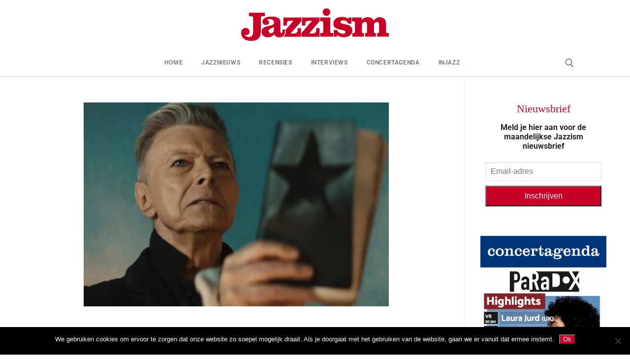

--- FILE ---
content_type: text/html; charset=UTF-8
request_url: https://www.jazzism.nl/nieuws/david-bowie-overleden/
body_size: 14167
content:
<!doctype html>
<html lang="nl-NL">
<head>
	<meta charset="UTF-8">
	<meta name="viewport" content="width=device-width, initial-scale=1, maximum-scale=10.0, user-scalable=yes">
	<link rel="profile" href="http://gmpg.org/xfn/11">
	<meta name='robots' content='index, follow, max-image-preview:large, max-snippet:-1, max-video-preview:-1' />

	<!-- This site is optimized with the Yoast SEO plugin v26.8 - https://yoast.com/product/yoast-seo-wordpress/ -->
	<title>David Bowie overleden - Jazzism</title>
	<meta name="description" content="David Bowie overleden" />
	<link rel="canonical" href="https://www.jazzism.nl/nieuws/david-bowie-overleden/" />
	<meta property="og:locale" content="nl_NL" />
	<meta property="og:type" content="article" />
	<meta property="og:title" content="David Bowie overleden - Jazzism" />
	<meta property="og:description" content="David Bowie overleden" />
	<meta property="og:url" content="https://www.jazzism.nl/nieuws/david-bowie-overleden/" />
	<meta property="og:site_name" content="Jazzism" />
	<meta property="article:published_time" content="2016-01-11T07:38:18+00:00" />
	<meta property="og:image" content="https://www.jazzism.nl/wp-content/uploads/2016/01/images_937f929d420ab20a5c9d96a1ab9e2021.jpg" />
	<meta property="og:image:width" content="620" />
	<meta property="og:image:height" content="414" />
	<meta property="og:image:type" content="image/jpeg" />
	<meta name="author" content="Redactie Jazzism" />
	<meta name="twitter:card" content="summary_large_image" />
	<meta name="twitter:label1" content="Geschreven door" />
	<meta name="twitter:data1" content="Redactie Jazzism" />
	<meta name="twitter:label2" content="Geschatte leestijd" />
	<meta name="twitter:data2" content="2 minuten" />
	<script type="application/ld+json" class="yoast-schema-graph">{"@context":"https://schema.org","@graph":[{"@type":"Article","@id":"https://www.jazzism.nl/nieuws/david-bowie-overleden/#article","isPartOf":{"@id":"https://www.jazzism.nl/nieuws/david-bowie-overleden/"},"author":{"name":"Redactie Jazzism","@id":"https://www.jazzism.nl/#/schema/person/6e3aa9df528bbb8ca27c1a6a88b88ae1"},"headline":"David Bowie overleden","datePublished":"2016-01-11T07:38:18+00:00","mainEntityOfPage":{"@id":"https://www.jazzism.nl/nieuws/david-bowie-overleden/"},"wordCount":341,"commentCount":0,"publisher":{"@id":"https://www.jazzism.nl/#organization"},"image":{"@id":"https://www.jazzism.nl/nieuws/david-bowie-overleden/#primaryimage"},"thumbnailUrl":"https://www.jazzism.nl/wp-content/uploads/2016/01/images_937f929d420ab20a5c9d96a1ab9e2021.jpg","articleSection":["Nieuws"],"inLanguage":"nl-NL","potentialAction":[{"@type":"CommentAction","name":"Comment","target":["https://www.jazzism.nl/nieuws/david-bowie-overleden/#respond"]}]},{"@type":"WebPage","@id":"https://www.jazzism.nl/nieuws/david-bowie-overleden/","url":"https://www.jazzism.nl/nieuws/david-bowie-overleden/","name":"David Bowie overleden - Jazzism","isPartOf":{"@id":"https://www.jazzism.nl/#website"},"primaryImageOfPage":{"@id":"https://www.jazzism.nl/nieuws/david-bowie-overleden/#primaryimage"},"image":{"@id":"https://www.jazzism.nl/nieuws/david-bowie-overleden/#primaryimage"},"thumbnailUrl":"https://www.jazzism.nl/wp-content/uploads/2016/01/images_937f929d420ab20a5c9d96a1ab9e2021.jpg","datePublished":"2016-01-11T07:38:18+00:00","description":"David Bowie overleden","breadcrumb":{"@id":"https://www.jazzism.nl/nieuws/david-bowie-overleden/#breadcrumb"},"inLanguage":"nl-NL","potentialAction":[{"@type":"ReadAction","target":["https://www.jazzism.nl/nieuws/david-bowie-overleden/"]}]},{"@type":"ImageObject","inLanguage":"nl-NL","@id":"https://www.jazzism.nl/nieuws/david-bowie-overleden/#primaryimage","url":"https://www.jazzism.nl/wp-content/uploads/2016/01/images_937f929d420ab20a5c9d96a1ab9e2021.jpg","contentUrl":"https://www.jazzism.nl/wp-content/uploads/2016/01/images_937f929d420ab20a5c9d96a1ab9e2021.jpg","width":620,"height":414},{"@type":"BreadcrumbList","@id":"https://www.jazzism.nl/nieuws/david-bowie-overleden/#breadcrumb","itemListElement":[{"@type":"ListItem","position":1,"name":"Home","item":"https://www.jazzism.nl/"},{"@type":"ListItem","position":2,"name":"David Bowie overleden"}]},{"@type":"WebSite","@id":"https://www.jazzism.nl/#website","url":"https://www.jazzism.nl/","name":"Jazzism","description":"voor de Jazz liefhebber","publisher":{"@id":"https://www.jazzism.nl/#organization"},"potentialAction":[{"@type":"SearchAction","target":{"@type":"EntryPoint","urlTemplate":"https://www.jazzism.nl/?s={search_term_string}"},"query-input":{"@type":"PropertyValueSpecification","valueRequired":true,"valueName":"search_term_string"}}],"inLanguage":"nl-NL"},{"@type":"Organization","@id":"https://www.jazzism.nl/#organization","name":"Jazzism","url":"https://www.jazzism.nl/","logo":{"@type":"ImageObject","inLanguage":"nl-NL","@id":"https://www.jazzism.nl/#/schema/logo/image/","url":"https://www.jazzism.nl/wp-content/uploads/2019/01/Jazzism_rood_2.png","contentUrl":"https://www.jazzism.nl/wp-content/uploads/2019/01/Jazzism_rood_2.png","width":600,"height":131,"caption":"Jazzism"},"image":{"@id":"https://www.jazzism.nl/#/schema/logo/image/"}},{"@type":"Person","@id":"https://www.jazzism.nl/#/schema/person/6e3aa9df528bbb8ca27c1a6a88b88ae1","name":"Redactie Jazzism","image":{"@type":"ImageObject","inLanguage":"nl-NL","@id":"https://www.jazzism.nl/#/schema/person/image/","url":"https://secure.gravatar.com/avatar/8dca0dcafb6babea0570ed735d3b35e9ec7c555b5e6b8a875a7196cc3789dcf5?s=96&d=mm&r=g","contentUrl":"https://secure.gravatar.com/avatar/8dca0dcafb6babea0570ed735d3b35e9ec7c555b5e6b8a875a7196cc3789dcf5?s=96&d=mm&r=g","caption":"Redactie Jazzism"},"url":"https://www.jazzism.nl/author/dterpstra/"}]}</script>
	<!-- / Yoast SEO plugin. -->


<link rel="alternate" type="application/rss+xml" title="Jazzism &raquo; feed" href="https://www.jazzism.nl/feed/" />
<link rel="alternate" type="application/rss+xml" title="Jazzism &raquo; reacties feed" href="https://www.jazzism.nl/comments/feed/" />
<link rel="alternate" type="application/rss+xml" title="Jazzism &raquo; David Bowie overleden reacties feed" href="https://www.jazzism.nl/nieuws/david-bowie-overleden/feed/" />
<link rel="alternate" title="oEmbed (JSON)" type="application/json+oembed" href="https://www.jazzism.nl/wp-json/oembed/1.0/embed?url=https%3A%2F%2Fwww.jazzism.nl%2Fnieuws%2Fdavid-bowie-overleden%2F" />
<link rel="alternate" title="oEmbed (XML)" type="text/xml+oembed" href="https://www.jazzism.nl/wp-json/oembed/1.0/embed?url=https%3A%2F%2Fwww.jazzism.nl%2Fnieuws%2Fdavid-bowie-overleden%2F&#038;format=xml" />
<style id='wp-img-auto-sizes-contain-inline-css' type='text/css'>
img:is([sizes=auto i],[sizes^="auto," i]){contain-intrinsic-size:3000px 1500px}
/*# sourceURL=wp-img-auto-sizes-contain-inline-css */
</style>
<style id='classic-theme-styles-inline-css' type='text/css'>
/*! This file is auto-generated */
.wp-block-button__link{color:#fff;background-color:#32373c;border-radius:9999px;box-shadow:none;text-decoration:none;padding:calc(.667em + 2px) calc(1.333em + 2px);font-size:1.125em}.wp-block-file__button{background:#32373c;color:#fff;text-decoration:none}
/*# sourceURL=/wp-includes/css/classic-themes.min.css */
</style>
<style id='global-styles-inline-css' type='text/css'>
:root{--wp--preset--aspect-ratio--square: 1;--wp--preset--aspect-ratio--4-3: 4/3;--wp--preset--aspect-ratio--3-4: 3/4;--wp--preset--aspect-ratio--3-2: 3/2;--wp--preset--aspect-ratio--2-3: 2/3;--wp--preset--aspect-ratio--16-9: 16/9;--wp--preset--aspect-ratio--9-16: 9/16;--wp--preset--color--black: #000000;--wp--preset--color--cyan-bluish-gray: #abb8c3;--wp--preset--color--white: #ffffff;--wp--preset--color--pale-pink: #f78da7;--wp--preset--color--vivid-red: #cf2e2e;--wp--preset--color--luminous-vivid-orange: #ff6900;--wp--preset--color--luminous-vivid-amber: #fcb900;--wp--preset--color--light-green-cyan: #7bdcb5;--wp--preset--color--vivid-green-cyan: #00d084;--wp--preset--color--pale-cyan-blue: #8ed1fc;--wp--preset--color--vivid-cyan-blue: #0693e3;--wp--preset--color--vivid-purple: #9b51e0;--wp--preset--gradient--vivid-cyan-blue-to-vivid-purple: linear-gradient(135deg,rgb(6,147,227) 0%,rgb(155,81,224) 100%);--wp--preset--gradient--light-green-cyan-to-vivid-green-cyan: linear-gradient(135deg,rgb(122,220,180) 0%,rgb(0,208,130) 100%);--wp--preset--gradient--luminous-vivid-amber-to-luminous-vivid-orange: linear-gradient(135deg,rgb(252,185,0) 0%,rgb(255,105,0) 100%);--wp--preset--gradient--luminous-vivid-orange-to-vivid-red: linear-gradient(135deg,rgb(255,105,0) 0%,rgb(207,46,46) 100%);--wp--preset--gradient--very-light-gray-to-cyan-bluish-gray: linear-gradient(135deg,rgb(238,238,238) 0%,rgb(169,184,195) 100%);--wp--preset--gradient--cool-to-warm-spectrum: linear-gradient(135deg,rgb(74,234,220) 0%,rgb(151,120,209) 20%,rgb(207,42,186) 40%,rgb(238,44,130) 60%,rgb(251,105,98) 80%,rgb(254,248,76) 100%);--wp--preset--gradient--blush-light-purple: linear-gradient(135deg,rgb(255,206,236) 0%,rgb(152,150,240) 100%);--wp--preset--gradient--blush-bordeaux: linear-gradient(135deg,rgb(254,205,165) 0%,rgb(254,45,45) 50%,rgb(107,0,62) 100%);--wp--preset--gradient--luminous-dusk: linear-gradient(135deg,rgb(255,203,112) 0%,rgb(199,81,192) 50%,rgb(65,88,208) 100%);--wp--preset--gradient--pale-ocean: linear-gradient(135deg,rgb(255,245,203) 0%,rgb(182,227,212) 50%,rgb(51,167,181) 100%);--wp--preset--gradient--electric-grass: linear-gradient(135deg,rgb(202,248,128) 0%,rgb(113,206,126) 100%);--wp--preset--gradient--midnight: linear-gradient(135deg,rgb(2,3,129) 0%,rgb(40,116,252) 100%);--wp--preset--font-size--small: 13px;--wp--preset--font-size--medium: 20px;--wp--preset--font-size--large: 36px;--wp--preset--font-size--x-large: 42px;--wp--preset--spacing--20: 0.44rem;--wp--preset--spacing--30: 0.67rem;--wp--preset--spacing--40: 1rem;--wp--preset--spacing--50: 1.5rem;--wp--preset--spacing--60: 2.25rem;--wp--preset--spacing--70: 3.38rem;--wp--preset--spacing--80: 5.06rem;--wp--preset--shadow--natural: 6px 6px 9px rgba(0, 0, 0, 0.2);--wp--preset--shadow--deep: 12px 12px 50px rgba(0, 0, 0, 0.4);--wp--preset--shadow--sharp: 6px 6px 0px rgba(0, 0, 0, 0.2);--wp--preset--shadow--outlined: 6px 6px 0px -3px rgb(255, 255, 255), 6px 6px rgb(0, 0, 0);--wp--preset--shadow--crisp: 6px 6px 0px rgb(0, 0, 0);}:where(.is-layout-flex){gap: 0.5em;}:where(.is-layout-grid){gap: 0.5em;}body .is-layout-flex{display: flex;}.is-layout-flex{flex-wrap: wrap;align-items: center;}.is-layout-flex > :is(*, div){margin: 0;}body .is-layout-grid{display: grid;}.is-layout-grid > :is(*, div){margin: 0;}:where(.wp-block-columns.is-layout-flex){gap: 2em;}:where(.wp-block-columns.is-layout-grid){gap: 2em;}:where(.wp-block-post-template.is-layout-flex){gap: 1.25em;}:where(.wp-block-post-template.is-layout-grid){gap: 1.25em;}.has-black-color{color: var(--wp--preset--color--black) !important;}.has-cyan-bluish-gray-color{color: var(--wp--preset--color--cyan-bluish-gray) !important;}.has-white-color{color: var(--wp--preset--color--white) !important;}.has-pale-pink-color{color: var(--wp--preset--color--pale-pink) !important;}.has-vivid-red-color{color: var(--wp--preset--color--vivid-red) !important;}.has-luminous-vivid-orange-color{color: var(--wp--preset--color--luminous-vivid-orange) !important;}.has-luminous-vivid-amber-color{color: var(--wp--preset--color--luminous-vivid-amber) !important;}.has-light-green-cyan-color{color: var(--wp--preset--color--light-green-cyan) !important;}.has-vivid-green-cyan-color{color: var(--wp--preset--color--vivid-green-cyan) !important;}.has-pale-cyan-blue-color{color: var(--wp--preset--color--pale-cyan-blue) !important;}.has-vivid-cyan-blue-color{color: var(--wp--preset--color--vivid-cyan-blue) !important;}.has-vivid-purple-color{color: var(--wp--preset--color--vivid-purple) !important;}.has-black-background-color{background-color: var(--wp--preset--color--black) !important;}.has-cyan-bluish-gray-background-color{background-color: var(--wp--preset--color--cyan-bluish-gray) !important;}.has-white-background-color{background-color: var(--wp--preset--color--white) !important;}.has-pale-pink-background-color{background-color: var(--wp--preset--color--pale-pink) !important;}.has-vivid-red-background-color{background-color: var(--wp--preset--color--vivid-red) !important;}.has-luminous-vivid-orange-background-color{background-color: var(--wp--preset--color--luminous-vivid-orange) !important;}.has-luminous-vivid-amber-background-color{background-color: var(--wp--preset--color--luminous-vivid-amber) !important;}.has-light-green-cyan-background-color{background-color: var(--wp--preset--color--light-green-cyan) !important;}.has-vivid-green-cyan-background-color{background-color: var(--wp--preset--color--vivid-green-cyan) !important;}.has-pale-cyan-blue-background-color{background-color: var(--wp--preset--color--pale-cyan-blue) !important;}.has-vivid-cyan-blue-background-color{background-color: var(--wp--preset--color--vivid-cyan-blue) !important;}.has-vivid-purple-background-color{background-color: var(--wp--preset--color--vivid-purple) !important;}.has-black-border-color{border-color: var(--wp--preset--color--black) !important;}.has-cyan-bluish-gray-border-color{border-color: var(--wp--preset--color--cyan-bluish-gray) !important;}.has-white-border-color{border-color: var(--wp--preset--color--white) !important;}.has-pale-pink-border-color{border-color: var(--wp--preset--color--pale-pink) !important;}.has-vivid-red-border-color{border-color: var(--wp--preset--color--vivid-red) !important;}.has-luminous-vivid-orange-border-color{border-color: var(--wp--preset--color--luminous-vivid-orange) !important;}.has-luminous-vivid-amber-border-color{border-color: var(--wp--preset--color--luminous-vivid-amber) !important;}.has-light-green-cyan-border-color{border-color: var(--wp--preset--color--light-green-cyan) !important;}.has-vivid-green-cyan-border-color{border-color: var(--wp--preset--color--vivid-green-cyan) !important;}.has-pale-cyan-blue-border-color{border-color: var(--wp--preset--color--pale-cyan-blue) !important;}.has-vivid-cyan-blue-border-color{border-color: var(--wp--preset--color--vivid-cyan-blue) !important;}.has-vivid-purple-border-color{border-color: var(--wp--preset--color--vivid-purple) !important;}.has-vivid-cyan-blue-to-vivid-purple-gradient-background{background: var(--wp--preset--gradient--vivid-cyan-blue-to-vivid-purple) !important;}.has-light-green-cyan-to-vivid-green-cyan-gradient-background{background: var(--wp--preset--gradient--light-green-cyan-to-vivid-green-cyan) !important;}.has-luminous-vivid-amber-to-luminous-vivid-orange-gradient-background{background: var(--wp--preset--gradient--luminous-vivid-amber-to-luminous-vivid-orange) !important;}.has-luminous-vivid-orange-to-vivid-red-gradient-background{background: var(--wp--preset--gradient--luminous-vivid-orange-to-vivid-red) !important;}.has-very-light-gray-to-cyan-bluish-gray-gradient-background{background: var(--wp--preset--gradient--very-light-gray-to-cyan-bluish-gray) !important;}.has-cool-to-warm-spectrum-gradient-background{background: var(--wp--preset--gradient--cool-to-warm-spectrum) !important;}.has-blush-light-purple-gradient-background{background: var(--wp--preset--gradient--blush-light-purple) !important;}.has-blush-bordeaux-gradient-background{background: var(--wp--preset--gradient--blush-bordeaux) !important;}.has-luminous-dusk-gradient-background{background: var(--wp--preset--gradient--luminous-dusk) !important;}.has-pale-ocean-gradient-background{background: var(--wp--preset--gradient--pale-ocean) !important;}.has-electric-grass-gradient-background{background: var(--wp--preset--gradient--electric-grass) !important;}.has-midnight-gradient-background{background: var(--wp--preset--gradient--midnight) !important;}.has-small-font-size{font-size: var(--wp--preset--font-size--small) !important;}.has-medium-font-size{font-size: var(--wp--preset--font-size--medium) !important;}.has-large-font-size{font-size: var(--wp--preset--font-size--large) !important;}.has-x-large-font-size{font-size: var(--wp--preset--font-size--x-large) !important;}
:where(.wp-block-post-template.is-layout-flex){gap: 1.25em;}:where(.wp-block-post-template.is-layout-grid){gap: 1.25em;}
:where(.wp-block-term-template.is-layout-flex){gap: 1.25em;}:where(.wp-block-term-template.is-layout-grid){gap: 1.25em;}
:where(.wp-block-columns.is-layout-flex){gap: 2em;}:where(.wp-block-columns.is-layout-grid){gap: 2em;}
:root :where(.wp-block-pullquote){font-size: 1.5em;line-height: 1.6;}
/*# sourceURL=global-styles-inline-css */
</style>
<link rel='stylesheet' id='wpo_min-header-0-css' href='https://www.jazzism.nl/wp-content/cache/wpo-minify/1769353637/assets/wpo-minify-header-48b91abe.min.css' type='text/css' media='all' />
<script type="text/javascript" src="https://www.jazzism.nl/wp-content/cache/wpo-minify/1769353637/assets/wpo-minify-header-0fd30cf4.min.js" id="wpo_min-header-0-js"></script>
<script type="text/javascript" src="https://www.jazzism.nl/wp-content/cache/wpo-minify/1769353637/assets/wpo-minify-header-a7b620dd.min.js" id="wpo_min-header-1-js"></script>
<link rel="https://api.w.org/" href="https://www.jazzism.nl/wp-json/" /><link rel="alternate" title="JSON" type="application/json" href="https://www.jazzism.nl/wp-json/wp/v2/posts/1399" /><link rel="EditURI" type="application/rsd+xml" title="RSD" href="https://www.jazzism.nl/xmlrpc.php?rsd" />
<meta name="generator" content="WordPress 6.9" />
<link rel='shortlink' href='https://www.jazzism.nl/?p=1399' />
<!-- HFCM by 99 Robots - Snippet # 2: GA4 -->
<!-- Google tag (gtag.js) -->
<script async src="https://www.googletagmanager.com/gtag/js?id=G-WGT61SK59Q"></script>
<script>
  window.dataLayer = window.dataLayer || [];
  function gtag(){dataLayer.push(arguments);}
  gtag('js', new Date());

  gtag('config', 'G-WGT61SK59Q');
</script>

<!-- /end HFCM by 99 Robots -->
<link rel="pingback" href="https://www.jazzism.nl/xmlrpc.php"><meta name="generator" content="Elementor 3.34.2; features: additional_custom_breakpoints; settings: css_print_method-external, google_font-enabled, font_display-auto">
			<style>
				.e-con.e-parent:nth-of-type(n+4):not(.e-lazyloaded):not(.e-no-lazyload),
				.e-con.e-parent:nth-of-type(n+4):not(.e-lazyloaded):not(.e-no-lazyload) * {
					background-image: none !important;
				}
				@media screen and (max-height: 1024px) {
					.e-con.e-parent:nth-of-type(n+3):not(.e-lazyloaded):not(.e-no-lazyload),
					.e-con.e-parent:nth-of-type(n+3):not(.e-lazyloaded):not(.e-no-lazyload) * {
						background-image: none !important;
					}
				}
				@media screen and (max-height: 640px) {
					.e-con.e-parent:nth-of-type(n+2):not(.e-lazyloaded):not(.e-no-lazyload),
					.e-con.e-parent:nth-of-type(n+2):not(.e-lazyloaded):not(.e-no-lazyload) * {
						background-image: none !important;
					}
				}
			</style>
			<link rel="icon" href="https://www.jazzism.nl/wp-content/uploads/2018/12/Jazzism_rood_f.png" sizes="32x32" />
<link rel="icon" href="https://www.jazzism.nl/wp-content/uploads/2018/12/Jazzism_rood_f.png" sizes="192x192" />
<link rel="apple-touch-icon" href="https://www.jazzism.nl/wp-content/uploads/2018/12/Jazzism_rood_f.png" />
<meta name="msapplication-TileImage" content="https://www.jazzism.nl/wp-content/uploads/2018/12/Jazzism_rood_f.png" />
		<style type="text/css" id="wp-custom-css">
			.comments-area .comment-reply-title, .h1, .h2, .h3, .h4, .h5, .h6, h1, h2, h3, h4, h5, h6 {

    font-weight: 800;
    font-family: Georgia;
 
}



.button:not(.components-button):not(.customize-partial-edit-shortcut-button), input[type="button"]:not(.components-button):not(.customize-partial-edit-shortcut-button), input[type="reset"]:not(.components-button):not(.customize-partial-edit-shortcut-button), input[type="submit"]:not(.components-button):not(.customize-partial-edit-shortcut-button) {

    color: #fff;
    background: #c60026;


    } 

.select2-container .select2-selection--single, input[type="color"], input[type="date"], input[type="datetime-local"], input[type="datetime"], input[type="email"], input[type="month"], input[type="number"], input[type="password"], input[type="range"], input[type="search"], input[type="tel"], input[type="text"], input[type="time"], input[type="url"], input[type="week"], select, textarea {

	height: 2.4em !important;
}



.nf-form-fields-required {
  display: none;
}



.tablepress-id-1 .column-1 {
	width: 100px;
}
.tablepress-id-1 .column-5 {
	width: 350px;
}
.tablepress-id-1 .column-6 {
	width: 100px;
}
.tablepress thead th {
background-color: #bf2b30;
	color: #ffffff;
}

.comments-area .comment-reply-title, .h5, .h6, h5, h6 {
    font-weight: 400;
    margin: 0 0 .5407911001em;
    color: 
    #2b2b2b;
    clear: both;
	font-size:22px;
	color: #c60026;
}		</style>
		</head>

<body class="wp-singular post-template-default single single-post postid-1399 single-format-standard wp-custom-logo wp-theme-customify cookies-not-set content-sidebar main-layout-content-sidebar sidebar_vertical_border site-full-width menu_sidebar_slide_left elementor-default elementor-kit-10777 elementor-page-2643">
<div id="page" class="site box-shadow">
	<a class="skip-link screen-reader-text" href="#site-content">Ga naar de inhoud</a>
	<a class="close is-size-medium  close-panel close-sidebar-panel" href="#">
        <span class="hamburger hamburger--squeeze is-active">
            <span class="hamburger-box">
              <span class="hamburger-inner"><span class="screen-reader-text">Menu</span></span>
            </span>
        </span>
        <span class="screen-reader-text">Sluiten</span>
        </a><header id="masthead" class="site-header header-"><div id="masthead-inner" class="site-header-inner">							<div  class="header-main header--row layout-full-contained"  id="cb-row--header-main"  data-row-id="main"  data-show-on="desktop mobile">
								<div class="header--row-inner header-main-inner light-mode">
									<div class="customify-container">
										<div class="customify-grid cb-row--desktop hide-on-mobile hide-on-tablet customify-grid-middle"><div class="customify-col-12_md-12_sm-12 builder-item builder-first--logo" data-push-left=""><div class="item--inner builder-item--logo" data-section="title_tagline" data-item-id="logo" >		<div class="site-branding logo-top">
						<a href="https://www.jazzism.nl/" class="logo-link" rel="home" itemprop="url">
				<img class="site-img-logo" src="https://www.jazzism.nl/wp-content/uploads/2019/01/Jazzism_rood_2.png" alt="Jazzism" srcset="https://www.jazzism.nl/wp-content/uploads/2019/01/Jazzism_rood_2.png 2x">
							</a>
					</div><!-- .site-branding -->
		</div></div></div><div class="cb-row--mobile hide-on-desktop customify-grid customify-grid-middle"><div class="customify-col-5_md-5_sm-5 builder-item builder-first--logo" data-push-left=""><div class="item--inner builder-item--logo" data-section="title_tagline" data-item-id="logo" >		<div class="site-branding logo-top">
						<a href="https://www.jazzism.nl/" class="logo-link" rel="home" itemprop="url">
				<img class="site-img-logo" src="https://www.jazzism.nl/wp-content/uploads/2019/01/Jazzism_rood_2.png" alt="Jazzism" srcset="https://www.jazzism.nl/wp-content/uploads/2019/01/Jazzism_rood_2.png 2x">
							</a>
					</div><!-- .site-branding -->
		</div></div><div class="customify-col-3_md-3_sm-3 builder-item builder-first--nav-icon" data-push-left="off-4"><div class="item--inner builder-item--nav-icon" data-section="header_menu_icon" data-item-id="nav-icon" >		<button type="button" class="menu-mobile-toggle item-button is-size-desktop-medium is-size-tablet-medium is-size-mobile-medium"  aria-label="nav icon">
			<span class="hamburger hamburger--squeeze">
				<span class="hamburger-box">
					<span class="hamburger-inner"></span>
				</span>
			</span>
			<span class="nav-icon--label hide-on-tablet hide-on-mobile">Menu</span></button>
		</div></div></div>									</div>
								</div>
							</div>
														<div  class="header-bottom header--row hide-on-mobile hide-on-tablet layout-full-contained"  id="cb-row--header-bottom"  data-row-id="bottom"  data-show-on="desktop">
								<div class="header--row-inner header-bottom-inner light-mode">
									<div class="customify-container">
										<div class="customify-grid  customify-grid-middle"><div class="customify-col-10_md-10_sm-10 builder-item builder-first--primary-menu" data-push-left="off-1"><div class="item--inner builder-item--primary-menu has_menu" data-section="header_menu_primary" data-item-id="primary-menu" ><nav  id="site-navigation-bottom-desktop" class="site-navigation primary-menu primary-menu-bottom nav-menu-desktop primary-menu-desktop style-plain"><ul id="menu-menu-1" class="primary-menu-ul menu nav-menu"><li id="menu-item--bottom-desktop-2642" class="menu-item menu-item-type-post_type menu-item-object-page menu-item-home menu-item-2642"><a href="https://www.jazzism.nl/"><span class="link-before">Home</span></a></li>
<li id="menu-item--bottom-desktop-23" class="menu-item menu-item-type-post_type menu-item-object-page menu-item-23"><a href="https://www.jazzism.nl/jazznieuws/"><span class="link-before">Jazznieuws</span></a></li>
<li id="menu-item--bottom-desktop-2625" class="menu-item menu-item-type-post_type menu-item-object-page menu-item-2625"><a href="https://www.jazzism.nl/recensies/"><span class="link-before">Recensies</span></a></li>
<li id="menu-item--bottom-desktop-4173" class="menu-item menu-item-type-post_type menu-item-object-page menu-item-4173"><a href="https://www.jazzism.nl/interviews/"><span class="link-before">Interviews</span></a></li>
<li id="menu-item--bottom-desktop-23327" class="menu-item menu-item-type-post_type menu-item-object-page menu-item-23327"><a href="https://www.jazzism.nl/agendatips/"><span class="link-before">Concertagenda</span></a></li>
<li id="menu-item--bottom-desktop-14622" class="menu-item menu-item-type-post_type menu-item-object-page menu-item-14622"><a href="https://www.jazzism.nl/injazz-radio/"><span class="link-before">Injazz</span></a></li>
</ul></nav></div></div><div class="customify-col-1_md-1_sm-1 builder-item builder-first--search_icon" data-push-left=""><div class="item--inner builder-item--search_icon" data-section="search_icon" data-item-id="search_icon" ><div class="header-search_icon-item item--search_icon">		<a class="search-icon" href="#" aria-label="open zoekgereedschap">
			<span class="ic-search">
				<svg aria-hidden="true" focusable="false" role="presentation" xmlns="http://www.w3.org/2000/svg" width="20" height="21" viewBox="0 0 20 21">
					<path fill="currentColor" fill-rule="evenodd" d="M12.514 14.906a8.264 8.264 0 0 1-4.322 1.21C3.668 16.116 0 12.513 0 8.07 0 3.626 3.668.023 8.192.023c4.525 0 8.193 3.603 8.193 8.047 0 2.033-.769 3.89-2.035 5.307l4.999 5.552-1.775 1.597-5.06-5.62zm-4.322-.843c3.37 0 6.102-2.684 6.102-5.993 0-3.31-2.732-5.994-6.102-5.994S2.09 4.76 2.09 8.07c0 3.31 2.732 5.993 6.102 5.993z"></path>
				</svg>
			</span>
			<span class="ic-close">
				<svg version="1.1" id="Capa_1" xmlns="http://www.w3.org/2000/svg" xmlns:xlink="http://www.w3.org/1999/xlink" x="0px" y="0px" width="612px" height="612px" viewBox="0 0 612 612" fill="currentColor" style="enable-background:new 0 0 612 612;" xml:space="preserve"><g><g id="cross"><g><polygon points="612,36.004 576.521,0.603 306,270.608 35.478,0.603 0,36.004 270.522,306.011 0,575.997 35.478,611.397 306,341.411 576.521,611.397 612,575.997 341.459,306.011 " /></g></g></g><g></g><g></g><g></g><g></g><g></g><g></g><g></g><g></g><g></g><g></g><g></g><g></g><g></g><g></g><g></g></svg>
			</span>
			<span class="arrow-down"></span>
		</a>
		<div class="header-search-modal-wrapper">
			<form role="search" class="header-search-modal header-search-form" action="https://www.jazzism.nl/">
				<label>
					<span class="screen-reader-text">Zoeken naar:</span>
					<input type="search" class="search-field" placeholder="Zoeken..." value="" name="s" title="Zoeken naar:" />
				</label>
				<button type="submit" class="search-submit" aria-label="zoekopdracht indienen">
					<svg aria-hidden="true" focusable="false" role="presentation" xmlns="http://www.w3.org/2000/svg" width="20" height="21" viewBox="0 0 20 21">
						<path fill="currentColor" fill-rule="evenodd" d="M12.514 14.906a8.264 8.264 0 0 1-4.322 1.21C3.668 16.116 0 12.513 0 8.07 0 3.626 3.668.023 8.192.023c4.525 0 8.193 3.603 8.193 8.047 0 2.033-.769 3.89-2.035 5.307l4.999 5.552-1.775 1.597-5.06-5.62zm-4.322-.843c3.37 0 6.102-2.684 6.102-5.993 0-3.31-2.732-5.994-6.102-5.994S2.09 4.76 2.09 8.07c0 3.31 2.732 5.993 6.102 5.993z"></path>
					</svg>
				</button>
			</form>
		</div>
		</div></div></div></div>									</div>
								</div>
							</div>
							<div id="header-menu-sidebar" class="header-menu-sidebar menu-sidebar-panel dark-mode"><div id="header-menu-sidebar-bg" class="header-menu-sidebar-bg"><div id="header-menu-sidebar-inner" class="header-menu-sidebar-inner"><div class="builder-item-sidebar mobile-item--primary-menu mobile-item--menu "><div class="item--inner" data-item-id="primary-menu" data-section="header_menu_primary"><nav  id="site-navigation-sidebar-mobile" class="site-navigation primary-menu primary-menu-sidebar nav-menu-mobile primary-menu-mobile style-plain"><ul id="menu-menu-1" class="primary-menu-ul menu nav-menu"><li id="menu-item--sidebar-mobile-2642" class="menu-item menu-item-type-post_type menu-item-object-page menu-item-home menu-item-2642"><a href="https://www.jazzism.nl/"><span class="link-before">Home</span></a></li>
<li id="menu-item--sidebar-mobile-23" class="menu-item menu-item-type-post_type menu-item-object-page menu-item-23"><a href="https://www.jazzism.nl/jazznieuws/"><span class="link-before">Jazznieuws</span></a></li>
<li id="menu-item--sidebar-mobile-2625" class="menu-item menu-item-type-post_type menu-item-object-page menu-item-2625"><a href="https://www.jazzism.nl/recensies/"><span class="link-before">Recensies</span></a></li>
<li id="menu-item--sidebar-mobile-4173" class="menu-item menu-item-type-post_type menu-item-object-page menu-item-4173"><a href="https://www.jazzism.nl/interviews/"><span class="link-before">Interviews</span></a></li>
<li id="menu-item--sidebar-mobile-23327" class="menu-item menu-item-type-post_type menu-item-object-page menu-item-23327"><a href="https://www.jazzism.nl/agendatips/"><span class="link-before">Concertagenda</span></a></li>
<li id="menu-item--sidebar-mobile-14622" class="menu-item menu-item-type-post_type menu-item-object-page menu-item-14622"><a href="https://www.jazzism.nl/injazz-radio/"><span class="link-before">Injazz</span></a></li>
</ul></nav></div></div></div></div></div></div></header>	<div id="site-content" class="site-content">
		<div class="customify-container">
			<div class="customify-grid">
				<main id="main" class="content-area customify-col-9_sm-12">
						<div class="content-inner">
				<div data-elementor-type="single" data-elementor-id="2643" class="elementor elementor-2643 elementor-location-single post-1399 post type-post status-publish format-standard has-post-thumbnail hentry category-nieuws" data-elementor-post-type="elementor_library">
					<section class="elementor-section elementor-top-section elementor-element elementor-element-7086f213 elementor-section-boxed elementor-section-height-default elementor-section-height-default" data-id="7086f213" data-element_type="section">
						<div class="elementor-container elementor-column-gap-default">
					<div class="elementor-column elementor-col-100 elementor-top-column elementor-element elementor-element-1c43012f" data-id="1c43012f" data-element_type="column">
			<div class="elementor-widget-wrap elementor-element-populated">
						<div class="elementor-element elementor-element-1bdd1d25 elementor-widget elementor-widget-theme-post-featured-image elementor-widget-image" data-id="1bdd1d25" data-element_type="widget" data-widget_type="theme-post-featured-image.default">
				<div class="elementor-widget-container">
															<img fetchpriority="high" width="620" height="414" src="https://www.jazzism.nl/wp-content/uploads/2016/01/images_937f929d420ab20a5c9d96a1ab9e2021.jpg" class="attachment-large size-large wp-image-1398" alt="" srcset="https://www.jazzism.nl/wp-content/uploads/2016/01/images_937f929d420ab20a5c9d96a1ab9e2021.jpg 620w, https://www.jazzism.nl/wp-content/uploads/2016/01/images_937f929d420ab20a5c9d96a1ab9e2021-300x200.jpg 300w" sizes="(max-width: 620px) 100vw, 620px" />															</div>
				</div>
				<div class="elementor-element elementor-element-3a0efe48 elementor-widget elementor-widget-theme-post-title elementor-page-title elementor-widget-heading" data-id="3a0efe48" data-element_type="widget" data-widget_type="theme-post-title.default">
				<div class="elementor-widget-container">
					<h1 class="elementor-heading-title elementor-size-default">David Bowie overleden</h1>				</div>
				</div>
				<div class="elementor-element elementor-element-3e9b9d49 elementor-mobile-align-center elementor-align-center elementor-widget elementor-widget-post-info" data-id="3e9b9d49" data-element_type="widget" data-widget_type="post-info.default">
				<div class="elementor-widget-container">
							<ul class="elementor-inline-items elementor-icon-list-items elementor-post-info">
								<li class="elementor-icon-list-item elementor-repeater-item-ba9c996 elementor-inline-item" itemprop="datePublished">
						<a href="https://www.jazzism.nl/2016/01/11/">
														<span class="elementor-icon-list-text elementor-post-info__item elementor-post-info__item--type-date">
										<time>11/01/2016</time>					</span>
									</a>
				</li>
				<li class="elementor-icon-list-item elementor-repeater-item-afbda51 elementor-inline-item" itemprop="about">
													<span class="elementor-icon-list-text elementor-post-info__item elementor-post-info__item--type-terms">
							<span class="elementor-post-info__item-prefix">,</span>
										<span class="elementor-post-info__terms-list">
				<a href="https://www.jazzism.nl/category/nieuws/" class="elementor-post-info__terms-list-item">Nieuws</a>				</span>
					</span>
								</li>
				</ul>
						</div>
				</div>
				<div class="elementor-element elementor-element-d152f07 elementor-widget elementor-widget-theme-post-content" data-id="d152f07" data-element_type="widget" data-widget_type="theme-post-content.default">
				<div class="elementor-widget-container">
					<p>David Bowie is gisteren overleden. Dat maakte zijn familie bekend. De kunstenaar overleed aan kanker, hij is 69 jaar geworden. Slechts enkele dagen geleden verscheen zijn veelbesproken album Blackstar.</p>
<p>&nbsp;</p>
<p>Afgelopen vrijdag, op zijn verjaardag, verscheen Bowies jongste, en zo blijkt nu laatste album, Blackstar, waarop een keur aan jazzmuzikanten meespeelde. Zo had hij onder meer de medewerking van Mark Guiliana, Donny McCaslin en Jason Lindner. Het album kreeg uitstekende recensies en laat een artiest op de toppen van zijn kunnen horen.</p>
<p>&ldquo;David Bowie died peacefully today surrounded by his family after a courageous 18-month battle with cancer&#8221;, zo stond te lezen op diverse sociale media rond de zanger.</p>
<p>&nbsp;</p>
<p>Bowies dood is een verlies voor de muziekwereld, maar hij laat een erfenis na die onmogelijk te negeren is. Al vroeg in de jaren &#8217;70 maakte hij indruk met albums als Space Oddity, Hunky Dory en The Rise And Fall of Ziggy Stardus &amp; The Spiders From Mars. Later dat decennium vertrok hij naar Berlijn, om aldaar zijn zogeheten <a href="http://ultimateclassicrock.com/david-bowie-berlin-trilogy/">Berlijnse Trilogie</a> te maken, waarmee hij zijn artistieke naam definitief vestigde.</p>
<p>&nbsp;</p>
<p>Om diezelfde critici daarna weer kundig van zich te vervreemden met Let&#8217;s Dance, een coproductie met Nile Rodgers die hem hits opleverde en een naam in de mainstream. In het nieuwe decennium maakte hij Heathen en Reality, uitstekende platen, maar het kon weinig mensen wat schelen.</p>
<p>&nbsp;</p>
<p>Blackstar zou zijn terugkeer betekenen in de artitstieke spotlights. Het werd een meer dan waardig afscheid. In zekere zin was Bowie natuurlijk altijd een jazzmuzikant, hoewel hij zich pas op zijn laatste plaat van het muzikale idioom bediende. Hij was altijd uitdagend, sloeg voortdurend nieuwe wegen in, was nimmer tevreden met de status quo van zijn muzikant-zijn en grenzen waren er altijd om overschreden te worden. Dat zijn fans en critici daarbij wel eens knarsentandend toekeken leek hem niet te deren.&nbsp;</p>
<p>Ter gelegenheid van de release van Blackstar schreef Dick Hovenga een profiel over David Bowie, dat te lezen is in de huidige editie van Jazzism.</p>
<p>&nbsp;</p>
<p><a href="https://twitter.com/mikewhills/status/686454715991912448/photo/1">&nbsp;Changes</a></p>
				</div>
				</div>
				<section class="elementor-section elementor-inner-section elementor-element elementor-element-3e7edf6e elementor-section-content-middle elementor-section-boxed elementor-section-height-default elementor-section-height-default" data-id="3e7edf6e" data-element_type="section">
						<div class="elementor-container elementor-column-gap-default">
					<div class="elementor-column elementor-col-50 elementor-inner-column elementor-element elementor-element-6cf1aad0" data-id="6cf1aad0" data-element_type="column">
			<div class="elementor-widget-wrap elementor-element-populated">
						<div class="elementor-element elementor-element-49bbebda elementor-widget elementor-widget-heading" data-id="49bbebda" data-element_type="widget" data-widget_type="heading.default">
				<div class="elementor-widget-container">
					<h4 class="elementor-heading-title elementor-size-default">Deel bericht</h4>				</div>
				</div>
					</div>
		</div>
				<div class="elementor-column elementor-col-50 elementor-inner-column elementor-element elementor-element-76b66561" data-id="76b66561" data-element_type="column">
			<div class="elementor-widget-wrap elementor-element-populated">
						<div class="elementor-element elementor-element-6a4c7452 elementor-share-buttons--skin-flat elementor-grid-mobile-1 elementor-share-buttons--view-icon elementor-share-buttons--shape-square elementor-grid-0 elementor-share-buttons--color-official elementor-widget elementor-widget-share-buttons" data-id="6a4c7452" data-element_type="widget" data-widget_type="share-buttons.default">
				<div class="elementor-widget-container">
							<div class="elementor-grid" role="list">
								<div class="elementor-grid-item" role="listitem">
						<div class="elementor-share-btn elementor-share-btn_facebook" role="button" tabindex="0" aria-label="Delen op facebook">
															<span class="elementor-share-btn__icon">
								<i class="fab fa-facebook" aria-hidden="true"></i>							</span>
																				</div>
					</div>
									<div class="elementor-grid-item" role="listitem">
						<div class="elementor-share-btn elementor-share-btn_twitter" role="button" tabindex="0" aria-label="Delen op twitter">
															<span class="elementor-share-btn__icon">
								<i class="fab fa-twitter" aria-hidden="true"></i>							</span>
																				</div>
					</div>
									<div class="elementor-grid-item" role="listitem">
						<div class="elementor-share-btn elementor-share-btn_print" role="button" tabindex="0" aria-label="Delen op print">
															<span class="elementor-share-btn__icon">
								<i class="fas fa-print" aria-hidden="true"></i>							</span>
																				</div>
					</div>
									<div class="elementor-grid-item" role="listitem">
						<div class="elementor-share-btn elementor-share-btn_email" role="button" tabindex="0" aria-label="Delen op email">
															<span class="elementor-share-btn__icon">
								<i class="fas fa-envelope" aria-hidden="true"></i>							</span>
																				</div>
					</div>
						</div>
						</div>
				</div>
					</div>
		</div>
					</div>
		</section>
				<div class="elementor-element elementor-element-29a8759d elementor-widget-divider--view-line elementor-widget elementor-widget-divider" data-id="29a8759d" data-element_type="widget" data-widget_type="divider.default">
				<div class="elementor-widget-container">
							<div class="elementor-divider">
			<span class="elementor-divider-separator">
						</span>
		</div>
						</div>
				</div>
				<div class="elementor-element elementor-element-184f094 elementor-widget elementor-widget-heading" data-id="184f094" data-element_type="widget" data-widget_type="heading.default">
				<div class="elementor-widget-container">
					<h3 class="elementor-heading-title elementor-size-default">Laatste nieuws</h3>				</div>
				</div>
				<div class="elementor-element elementor-element-c2ebdfe elementor-posts--align-center elementor-grid-3 elementor-grid-tablet-2 elementor-grid-mobile-1 elementor-posts--thumbnail-top elementor-widget elementor-widget-posts" data-id="c2ebdfe" data-element_type="widget" data-settings="{&quot;classic_columns&quot;:&quot;3&quot;,&quot;classic_columns_tablet&quot;:&quot;2&quot;,&quot;classic_columns_mobile&quot;:&quot;1&quot;,&quot;classic_row_gap&quot;:{&quot;unit&quot;:&quot;px&quot;,&quot;size&quot;:35,&quot;sizes&quot;:[]},&quot;classic_row_gap_tablet&quot;:{&quot;unit&quot;:&quot;px&quot;,&quot;size&quot;:&quot;&quot;,&quot;sizes&quot;:[]},&quot;classic_row_gap_mobile&quot;:{&quot;unit&quot;:&quot;px&quot;,&quot;size&quot;:&quot;&quot;,&quot;sizes&quot;:[]}}" data-widget_type="posts.classic">
				<div class="elementor-widget-container">
							<div class="elementor-posts-container elementor-posts elementor-posts--skin-classic elementor-grid" role="list">
				<article class="elementor-post elementor-grid-item post-29381 post type-post status-publish format-standard has-post-thumbnail hentry category-nieuws tag-de-hofnar-valkenswaard tag-gerard-kleijn tag-guillermo-celano tag-marcos-baggiani tag-undercurrent-trio" role="listitem">
				<a class="elementor-post__thumbnail__link" href="https://www.jazzism.nl/nieuws/concertverslag-aanstekelijk-spel-van-undercurrent-trio-met-gerard-kleijn/" tabindex="-1" >
			<div class="elementor-post__thumbnail"><img width="300" height="169" src="https://www.jazzism.nl/wp-content/uploads/2026/01/Undercurrent-Trio-Gerard-Kleijn-10-300x169.jpeg" class="attachment-medium size-medium wp-image-29382" alt="" /></div>
		</a>
				<div class="elementor-post__text">
				<h3 class="elementor-post__title">
			<a href="https://www.jazzism.nl/nieuws/concertverslag-aanstekelijk-spel-van-undercurrent-trio-met-gerard-kleijn/" >
				Concertverslag: Aanstekelijk spel van Undercurrent Trio met Gerard Kleijn			</a>
		</h3>
				<div class="elementor-post__excerpt">
			<p>In het Brabantse Valkenswaard staat Theater De Hofnar. Hier organiseert Yes Jazz elk seizoen tweemaandelijks concerten, meestal in het gezellige café van het theater. Op</p>
		</div>
		
		<a class="elementor-post__read-more" href="https://www.jazzism.nl/nieuws/concertverslag-aanstekelijk-spel-van-undercurrent-trio-met-gerard-kleijn/" aria-label="Lees meer over Concertverslag: Aanstekelijk spel van Undercurrent Trio met Gerard Kleijn" tabindex="-1" >
			Lees verder »		</a>

				</div>
				</article>
				<article class="elementor-post elementor-grid-item post-29377 post type-post status-publish format-standard has-post-thumbnail hentry category-nieuws tag-challenge-records tag-paradiso tag-remy-van-kesteren tag-tony-overwater tag-yoran-vroom tag-yuri-honings-peace-orchestra" role="listitem">
				<a class="elementor-post__thumbnail__link" href="https://www.jazzism.nl/nieuws/concertverslag-yuri-honings-peace-orchestra-betovert-paradiso-met-pure-muzikaliteit/" tabindex="-1" >
			<div class="elementor-post__thumbnail"><img width="300" height="200" src="https://www.jazzism.nl/wp-content/uploads/2026/01/naamloosyuri-paradiso-2026-3-300x200.jpg" class="attachment-medium size-medium wp-image-29364" alt="" /></div>
		</a>
				<div class="elementor-post__text">
				<h3 class="elementor-post__title">
			<a href="https://www.jazzism.nl/nieuws/concertverslag-yuri-honings-peace-orchestra-betovert-paradiso-met-pure-muzikaliteit/" >
				Concertverslag: Yuri Honing’s Peace Orchestra betovert Paradiso met pure muzikaliteit			</a>
		</h3>
				<div class="elementor-post__excerpt">
			<p>Yuri Honing’s Peace Orchestra zorgde er onlangs voor dat Paradiso een waar jazzpaleis werd. Overtuigende eigentijdse jazz die bovendien toegankelijk is. Yuri Honing begon ooit</p>
		</div>
		
		<a class="elementor-post__read-more" href="https://www.jazzism.nl/nieuws/concertverslag-yuri-honings-peace-orchestra-betovert-paradiso-met-pure-muzikaliteit/" aria-label="Lees meer over Concertverslag: Yuri Honing’s Peace Orchestra betovert Paradiso met pure muzikaliteit" tabindex="-1" >
			Lees verder »		</a>

				</div>
				</article>
				<article class="elementor-post elementor-grid-item post-29320 post type-post status-publish format-standard has-post-thumbnail hentry category-nieuws category-videos tag-chaka-khan tag-george-duke tag-north-sea-jazz-2009" role="listitem">
				<a class="elementor-post__thumbnail__link" href="https://www.jazzism.nl/nieuws/chaka-khans-verrassende-benadering-van-jazzstandards/" tabindex="-1" >
			<div class="elementor-post__thumbnail"><img loading="lazy" width="300" height="225" src="https://www.jazzism.nl/wp-content/uploads/2026/01/chakakhan-georgeduke-300x225.jpg" class="attachment-medium size-medium wp-image-29321" alt="" /></div>
		</a>
				<div class="elementor-post__text">
				<h3 class="elementor-post__title">
			<a href="https://www.jazzism.nl/nieuws/chaka-khans-verrassende-benadering-van-jazzstandards/" >
				Chaka Khans verrassende benadering van jazzstandards			</a>
		</h3>
				<div class="elementor-post__excerpt">
			<p>Samen met George Duke trad Khan op tijdens North Sea Jazz 2009. Een videoterugblik In aanloop naar de 50e editie van North Sea Jazz dit</p>
		</div>
		
		<a class="elementor-post__read-more" href="https://www.jazzism.nl/nieuws/chaka-khans-verrassende-benadering-van-jazzstandards/" aria-label="Lees meer over Chaka Khans verrassende benadering van jazzstandards" tabindex="-1" >
			Lees verder »		</a>

				</div>
				</article>
				</div>
		
						</div>
				</div>
					</div>
		</div>
					</div>
		</section>
				</div>
			</div><!-- #.content-inner -->
              			</main><!-- #main -->
			<aside id="sidebar-primary" class="sidebar-primary customify-col-3_sm-12">
	<div class="sidebar-primary-inner sidebar-inner widget-area">
		<section id="elementor-library-2" class="widget widget_elementor-library">		<div data-elementor-type="section" data-elementor-id="2587" class="elementor elementor-2587" data-elementor-post-type="elementor_library">
					<section class="elementor-section elementor-top-section elementor-element elementor-element-cbc3c79 elementor-section-boxed elementor-section-height-default elementor-section-height-default" data-id="cbc3c79" data-element_type="section">
						<div class="elementor-container elementor-column-gap-default">
					<div class="elementor-column elementor-col-100 elementor-top-column elementor-element elementor-element-757c843" data-id="757c843" data-element_type="column">
			<div class="elementor-widget-wrap elementor-element-populated">
						<div class="elementor-element elementor-element-6d6d0aa elementor-widget elementor-widget-wp-widget-mc4wp_form_widget" data-id="6d6d0aa" data-element_type="widget" data-widget_type="wp-widget-mc4wp_form_widget.default">
				<div class="elementor-widget-container">
					<h5>Nieuwsbrief</h5><script>(function() {
	window.mc4wp = window.mc4wp || {
		listeners: [],
		forms: {
			on: function(evt, cb) {
				window.mc4wp.listeners.push(
					{
						event   : evt,
						callback: cb
					}
				);
			}
		}
	}
})();
</script><!-- Mailchimp for WordPress v4.11.1 - https://wordpress.org/plugins/mailchimp-for-wp/ --><form id="mc4wp-form-1" class="mc4wp-form mc4wp-form-2732 mc4wp-form-basic" method="post" data-id="2732" data-name="Jazzism" ><div class="mc4wp-form-fields"><p>
	<label>Meld je hier aan voor de maandelijkse Jazzism nieuwsbrief</label>
</p>
<input type="email" name="EMAIL" placeholder="Email-adres" required="">
<input type="submit" value="Inschrijven">

</div><label style="display: none !important;">Laat dit veld leeg als je een mens bent: <input type="text" name="_mc4wp_honeypot" value="" tabindex="-1" autocomplete="off" /></label><input type="hidden" name="_mc4wp_timestamp" value="1769383689" /><input type="hidden" name="_mc4wp_form_id" value="2732" /><input type="hidden" name="_mc4wp_form_element_id" value="mc4wp-form-1" /><div class="mc4wp-response"></div></form><!-- / Mailchimp for WordPress Plugin -->				</div>
				</div>
					</div>
		</div>
					</div>
		</section>
		<div class="elementor-element elementor-element-47eb891 e-flex e-con-boxed e-con e-parent" data-id="47eb891" data-element_type="container">
					<div class="e-con-inner">
				<div class="elementor-element elementor-element-bd88730 elementor-widget elementor-widget-image" data-id="bd88730" data-element_type="widget" data-widget_type="image.default">
				<div class="elementor-widget-container">
																<a href="https://www.jazzism.nl/agendatips/concertagenda/februari-2026/" target="_blank">
							<img loading="lazy" width="400" height="100" src="https://www.jazzism.nl/wp-content/uploads/2018/12/concertagenda3.jpg" class="attachment-medium_large size-medium_large wp-image-28510" alt="" srcset="https://www.jazzism.nl/wp-content/uploads/2018/12/concertagenda3.jpg 400w, https://www.jazzism.nl/wp-content/uploads/2018/12/concertagenda3-300x75.jpg 300w" sizes="(max-width: 400px) 100vw, 400px" />								</a>
															</div>
				</div>
				<div class="elementor-element elementor-element-42855f3 elementor-widget elementor-widget-image" data-id="42855f3" data-element_type="widget" data-widget_type="image.default">
				<div class="elementor-widget-container">
																<a href="https://paradoxtilburg.nl/agenda/" target="_blank">
							<img loading="lazy" width="400" height="400" src="https://www.jazzism.nl/wp-content/uploads/2018/12/paradox_highlights_janfebmrt26.jpg" class="attachment-medium_large size-medium_large wp-image-29337" alt="" srcset="https://www.jazzism.nl/wp-content/uploads/2018/12/paradox_highlights_janfebmrt26.jpg 400w, https://www.jazzism.nl/wp-content/uploads/2018/12/paradox_highlights_janfebmrt26-300x300.jpg 300w, https://www.jazzism.nl/wp-content/uploads/2018/12/paradox_highlights_janfebmrt26-150x150.jpg 150w" sizes="(max-width: 400px) 100vw, 400px" />								</a>
															</div>
				</div>
				<div class="elementor-element elementor-element-6b15929 elementor-widget elementor-widget-image" data-id="6b15929" data-element_type="widget" data-widget_type="image.default">
				<div class="elementor-widget-container">
												<figure class="wp-caption">
											<a href="https://julianlage.lnk.to/_ScenesFromAbovePC">
							<img loading="lazy" width="400" height="400" src="https://www.jazzism.nl/wp-content/uploads/2018/12/julian-lage-jazzism.gif" class="attachment-medium_large size-medium_large wp-image-29338" alt="" />								</a>
											<figcaption class="widget-image-caption wp-caption-text"></figcaption>
										</figure>
									</div>
				</div>
				<div class="elementor-element elementor-element-e04148f elementor-widget elementor-widget-image" data-id="e04148f" data-element_type="widget" data-widget_type="image.default">
				<div class="elementor-widget-container">
																<a href="https://linktr.ee/zennezrecords.ruudvoesten" target="_blank">
							<img loading="lazy" width="400" height="400" src="https://www.jazzism.nl/wp-content/uploads/2018/12/Ruud-Voesten-banner-Jazzism-dec25.jpg" class="attachment-medium_large size-medium_large wp-image-28712" alt="" srcset="https://www.jazzism.nl/wp-content/uploads/2018/12/Ruud-Voesten-banner-Jazzism-dec25.jpg 400w, https://www.jazzism.nl/wp-content/uploads/2018/12/Ruud-Voesten-banner-Jazzism-dec25-300x300.jpg 300w, https://www.jazzism.nl/wp-content/uploads/2018/12/Ruud-Voesten-banner-Jazzism-dec25-150x150.jpg 150w" sizes="(max-width: 400px) 100vw, 400px" />								</a>
															</div>
				</div>
				<div class="elementor-element elementor-element-12eb53b elementor-widget elementor-widget-image" data-id="12eb53b" data-element_type="widget" data-widget_type="image.default">
				<div class="elementor-widget-container">
																<a href="https://www.cdendvd-klassiek.nl/artikel/zoek.php?category=Trefwoord&#038;WADbSearch1=Submit&#038;catSort=&#038;search=memories+of+home" target="_blank">
							<img loading="lazy" width="550" height="550" src="https://www.jazzism.nl/wp-content/uploads/2018/12/ecm-scofield-holland.jpg" class="attachment-medium_large size-medium_large wp-image-28224" alt="" srcset="https://www.jazzism.nl/wp-content/uploads/2018/12/ecm-scofield-holland.jpg 550w, https://www.jazzism.nl/wp-content/uploads/2018/12/ecm-scofield-holland-300x300.jpg 300w, https://www.jazzism.nl/wp-content/uploads/2018/12/ecm-scofield-holland-150x150.jpg 150w" sizes="(max-width: 550px) 100vw, 550px" />								</a>
															</div>
				</div>
					</div>
				</div>
				</div>
		</section>	</div>
</aside><!-- #sidebar-primary -->
		</div><!-- #.customify-grid -->
	</div><!-- #.customify-container -->
</div><!-- #content -->
		<footer data-elementor-type="footer" data-elementor-id="22845" class="elementor elementor-22845 elementor-location-footer" data-elementor-post-type="elementor_library">
			<div class="elementor-element elementor-element-3d4ad8f e-flex e-con-boxed e-con e-parent" data-id="3d4ad8f" data-element_type="container" data-settings="{&quot;background_background&quot;:&quot;classic&quot;}">
					<div class="e-con-inner">
		<div class="elementor-element elementor-element-00e52c3 e-con-full e-grid e-con e-child" data-id="00e52c3" data-element_type="container">
		<div class="elementor-element elementor-element-6ef5164 e-con-full e-flex e-con e-child" data-id="6ef5164" data-element_type="container">
				<div class="elementor-element elementor-element-7b2a452 elementor-widget elementor-widget-heading" data-id="7b2a452" data-element_type="widget" data-widget_type="heading.default">
				<div class="elementor-widget-container">
					<p class="elementor-heading-title elementor-size-default">Recente berichten</p>				</div>
				</div>
				<div class="elementor-element elementor-element-ef90df8 elementor-grid-1 elementor-grid-tablet-1 elementor-posts--thumbnail-none elementor-grid-mobile-1 elementor-widget elementor-widget-posts" data-id="ef90df8" data-element_type="widget" data-settings="{&quot;classic_columns&quot;:&quot;1&quot;,&quot;classic_columns_tablet&quot;:&quot;1&quot;,&quot;classic_row_gap&quot;:{&quot;unit&quot;:&quot;px&quot;,&quot;size&quot;:&quot;0&quot;,&quot;sizes&quot;:[]},&quot;classic_columns_mobile&quot;:&quot;1&quot;,&quot;classic_row_gap_tablet&quot;:{&quot;unit&quot;:&quot;px&quot;,&quot;size&quot;:&quot;&quot;,&quot;sizes&quot;:[]},&quot;classic_row_gap_mobile&quot;:{&quot;unit&quot;:&quot;px&quot;,&quot;size&quot;:&quot;&quot;,&quot;sizes&quot;:[]}}" data-widget_type="posts.classic">
				<div class="elementor-widget-container">
							<div class="elementor-posts-container elementor-posts elementor-posts--skin-classic elementor-grid" role="list">
				<article class="elementor-post elementor-grid-item post-29381 post type-post status-publish format-standard has-post-thumbnail hentry category-nieuws tag-de-hofnar-valkenswaard tag-gerard-kleijn tag-guillermo-celano tag-marcos-baggiani tag-undercurrent-trio" role="listitem">
				<div class="elementor-post__text">
				<h3 class="elementor-post__title">
			<a href="https://www.jazzism.nl/nieuws/concertverslag-aanstekelijk-spel-van-undercurrent-trio-met-gerard-kleijn/" >
				Concertverslag: Aanstekelijk spel van Undercurrent Trio met Gerard Kleijn			</a>
		</h3>
				</div>
				</article>
				<article class="elementor-post elementor-grid-item post-29377 post type-post status-publish format-standard has-post-thumbnail hentry category-nieuws tag-challenge-records tag-paradiso tag-remy-van-kesteren tag-tony-overwater tag-yoran-vroom tag-yuri-honings-peace-orchestra" role="listitem">
				<div class="elementor-post__text">
				<h3 class="elementor-post__title">
			<a href="https://www.jazzism.nl/nieuws/concertverslag-yuri-honings-peace-orchestra-betovert-paradiso-met-pure-muzikaliteit/" >
				Concertverslag: Yuri Honing’s Peace Orchestra betovert Paradiso met pure muzikaliteit			</a>
		</h3>
				</div>
				</article>
				<article class="elementor-post elementor-grid-item post-29331 post type-post status-publish format-standard has-post-thumbnail hentry category-interviews tag-blue-note-records tag-john-medeski tag-jorge-roeder tag-julian-lage tag-kenny-wollesen" role="listitem">
				<div class="elementor-post__text">
				<h3 class="elementor-post__title">
			<a href="https://www.jazzism.nl/interviews/julian-lage-over-scenes-from-above-hoop-ruimte-en-muzikale-vrijheid/" >
				Julian Lage over ‘Scenes From Above’: hoop, ruimte en muzikale vrijheid			</a>
		</h3>
				</div>
				</article>
				<article class="elementor-post elementor-grid-item post-29320 post type-post status-publish format-standard has-post-thumbnail hentry category-nieuws category-videos tag-chaka-khan tag-george-duke tag-north-sea-jazz-2009" role="listitem">
				<div class="elementor-post__text">
				<h3 class="elementor-post__title">
			<a href="https://www.jazzism.nl/nieuws/chaka-khans-verrassende-benadering-van-jazzstandards/" >
				Chaka Khans verrassende benadering van jazzstandards			</a>
		</h3>
				</div>
				</article>
				<article class="elementor-post elementor-grid-item post-29316 post type-post status-publish format-standard has-post-thumbnail hentry category-nieuws category-partnercontent tag-bimhuis tag-maarten-hogenhuis tag-mark-schilders tag-naam-label tag-naam-podium tag-phil-donkin" role="listitem">
				<div class="elementor-post__text">
				<h3 class="elementor-post__title">
			<a href="https://www.jazzism.nl/nieuws/maarten-hogenhuis-trio-in-het-bimhuis/" >
				Maarten Hogenhuis Trio in het BIMHUIS			</a>
		</h3>
				</div>
				</article>
				</div>
		
						</div>
				</div>
				</div>
		<div class="elementor-element elementor-element-9f943f4 e-con-full e-flex e-con e-child" data-id="9f943f4" data-element_type="container">
				<div class="elementor-element elementor-element-1dfef73 elementor-nav-menu--dropdown-none elementor-widget elementor-widget-nav-menu" data-id="1dfef73" data-element_type="widget" data-settings="{&quot;layout&quot;:&quot;vertical&quot;,&quot;submenu_icon&quot;:{&quot;value&quot;:&quot;&lt;i class=\&quot;fas fa-caret-down\&quot; aria-hidden=\&quot;true\&quot;&gt;&lt;\/i&gt;&quot;,&quot;library&quot;:&quot;fa-solid&quot;}}" data-widget_type="nav-menu.default">
				<div class="elementor-widget-container">
								<nav aria-label="Menu" class="elementor-nav-menu--main elementor-nav-menu__container elementor-nav-menu--layout-vertical e--pointer-none">
				<ul id="menu-1-1dfef73" class="elementor-nav-menu sm-vertical"><li class="menu-item menu-item-type-post_type menu-item-object-page menu-item-2728"><a href="https://www.jazzism.nl/contact/" class="elementor-item">Contact</a></li>
<li class="menu-item menu-item-type-post_type menu-item-object-page menu-item-2729"><a href="https://www.jazzism.nl/disclaimer/" class="elementor-item">Disclaimer</a></li>
<li class="menu-item menu-item-type-custom menu-item-object-custom menu-item-22957"><a href="https://www.jazzism.nl/wp-content/uploads/2025/02/Jazzism-Tarievenkaart_21jan25.pdf" class="elementor-item">Mediakit</a></li>
<li class="menu-item menu-item-type-post_type menu-item-object-page menu-item-2735"><a href="https://www.jazzism.nl/nieuwsbrief/" class="elementor-item">Nieuwsbrief</a></li>
<li class="menu-item menu-item-type-post_type menu-item-object-page menu-item-2949"><a href="https://www.jazzism.nl/interviews/" class="elementor-item">Interviews</a></li>
</ul>			</nav>
						<nav class="elementor-nav-menu--dropdown elementor-nav-menu__container" aria-hidden="true">
				<ul id="menu-2-1dfef73" class="elementor-nav-menu sm-vertical"><li class="menu-item menu-item-type-post_type menu-item-object-page menu-item-2728"><a href="https://www.jazzism.nl/contact/" class="elementor-item" tabindex="-1">Contact</a></li>
<li class="menu-item menu-item-type-post_type menu-item-object-page menu-item-2729"><a href="https://www.jazzism.nl/disclaimer/" class="elementor-item" tabindex="-1">Disclaimer</a></li>
<li class="menu-item menu-item-type-custom menu-item-object-custom menu-item-22957"><a href="https://www.jazzism.nl/wp-content/uploads/2025/02/Jazzism-Tarievenkaart_21jan25.pdf" class="elementor-item" tabindex="-1">Mediakit</a></li>
<li class="menu-item menu-item-type-post_type menu-item-object-page menu-item-2735"><a href="https://www.jazzism.nl/nieuwsbrief/" class="elementor-item" tabindex="-1">Nieuwsbrief</a></li>
<li class="menu-item menu-item-type-post_type menu-item-object-page menu-item-2949"><a href="https://www.jazzism.nl/interviews/" class="elementor-item" tabindex="-1">Interviews</a></li>
</ul>			</nav>
						</div>
				</div>
				</div>
				</div>
					</div>
				</div>
		<div class="elementor-element elementor-element-7916158 e-flex e-con-boxed e-con e-parent" data-id="7916158" data-element_type="container" data-settings="{&quot;background_background&quot;:&quot;classic&quot;}">
					<div class="e-con-inner">
		<div class="elementor-element elementor-element-dda4448 e-con-full e-flex e-con e-child" data-id="dda4448" data-element_type="container">
				<div class="elementor-element elementor-element-4810641 elementor-widget elementor-widget-heading" data-id="4810641" data-element_type="widget" data-widget_type="heading.default">
				<div class="elementor-widget-container">
					<p class="elementor-heading-title elementor-size-default">Auteursrecht © 2025 Jazzism – STA media.</p>				</div>
				</div>
				</div>
					</div>
				</div>
				</footer>
		</div><!-- #page -->

<script type="speculationrules">
{"prefetch":[{"source":"document","where":{"and":[{"href_matches":"/*"},{"not":{"href_matches":["/wp-*.php","/wp-admin/*","/wp-content/uploads/*","/wp-content/*","/wp-content/plugins/*","/wp-content/themes/customify/*","/*\\?(.+)"]}},{"not":{"selector_matches":"a[rel~=\"nofollow\"]"}},{"not":{"selector_matches":".no-prefetch, .no-prefetch a"}}]},"eagerness":"conservative"}]}
</script>
<script>(function() {function maybePrefixUrlField () {
  const value = this.value.trim()
  if (value !== '' && value.indexOf('http') !== 0) {
    this.value = 'http://' + value
  }
}

const urlFields = document.querySelectorAll('.mc4wp-form input[type="url"]')
for (let j = 0; j < urlFields.length; j++) {
  urlFields[j].addEventListener('blur', maybePrefixUrlField)
}
})();</script>			<script>
				const lazyloadRunObserver = () => {
					const lazyloadBackgrounds = document.querySelectorAll( `.e-con.e-parent:not(.e-lazyloaded)` );
					const lazyloadBackgroundObserver = new IntersectionObserver( ( entries ) => {
						entries.forEach( ( entry ) => {
							if ( entry.isIntersecting ) {
								let lazyloadBackground = entry.target;
								if( lazyloadBackground ) {
									lazyloadBackground.classList.add( 'e-lazyloaded' );
								}
								lazyloadBackgroundObserver.unobserve( entry.target );
							}
						});
					}, { rootMargin: '200px 0px 200px 0px' } );
					lazyloadBackgrounds.forEach( ( lazyloadBackground ) => {
						lazyloadBackgroundObserver.observe( lazyloadBackground );
					} );
				};
				const events = [
					'DOMContentLoaded',
					'elementor/lazyload/observe',
				];
				events.forEach( ( event ) => {
					document.addEventListener( event, lazyloadRunObserver );
				} );
			</script>
			<link rel='stylesheet' id='wpo_min-footer-0-css' href='https://www.jazzism.nl/wp-content/cache/wpo-minify/1769353637/assets/wpo-minify-footer-d2291b60.min.css' type='text/css' media='all' />
<script type="text/javascript" src="https://www.jazzism.nl/wp-content/cache/wpo-minify/1769353637/assets/wpo-minify-footer-cac4202c.min.js" id="wpo_min-footer-0-js"></script>
<script type="text/javascript" id="wpo_min-footer-1-js-extra">
/* <![CDATA[ */
var Customify_JS = {"is_rtl":"","css_media_queries":{"all":"%s","desktop":"%s","tablet":"@media screen and (max-width: 1024px) { %s }","mobile":"@media screen and (max-width: 568px) { %s }"},"sidebar_menu_no_duplicator":"1"};
//# sourceURL=wpo_min-footer-1-js-extra
/* ]]> */
</script>
<script type="text/javascript" src="https://www.jazzism.nl/wp-content/cache/wpo-minify/1769353637/assets/wpo-minify-footer-641c4355.min.js" id="wpo_min-footer-1-js"></script>
<script type="text/javascript" src="https://www.jazzism.nl/wp-content/cache/wpo-minify/1769353637/assets/wpo-minify-footer-fd10154a.min.js" id="wpo_min-footer-2-js"></script>

		<!-- Cookie Notice plugin v2.5.11 by Hu-manity.co https://hu-manity.co/ -->
		<div id="cookie-notice" role="dialog" class="cookie-notice-hidden cookie-revoke-hidden cn-position-bottom" aria-label="Cookie Notice" style="background-color: rgba(0,0,0,1);"><div class="cookie-notice-container" style="color: #fff"><span id="cn-notice-text" class="cn-text-container">We gebruiken cookies om ervoor te zorgen dat onze website zo soepel mogelijk draait. Als je doorgaat met het gebruiken van de website, gaan we er vanuit dat ermee instemt.</span><span id="cn-notice-buttons" class="cn-buttons-container"><button id="cn-accept-cookie" data-cookie-set="accept" class="cn-set-cookie cn-button cn-button-custom button" aria-label="Ok">Ok</button></span><button type="button" id="cn-close-notice" data-cookie-set="accept" class="cn-close-icon" aria-label="Nee"></button></div>
			
		</div>
		<!-- / Cookie Notice plugin -->
</body>
</html>

<!--
Performance optimized by W3 Total Cache. Learn more: https://www.boldgrid.com/w3-total-cache/?utm_source=w3tc&utm_medium=footer_comment&utm_campaign=free_plugin

Paginacaching met Disk: Enhanced 

Served from: www.jazzism.nl @ 2026-01-26 00:28:09 by W3 Total Cache
-->

--- FILE ---
content_type: text/html; charset=UTF-8
request_url: https://www.jazzism.nl/wp-admin/admin-ajax.php
body_size: -82
content:
{"post_id":24704,"counted":false,"storage":[],"type":"post"}